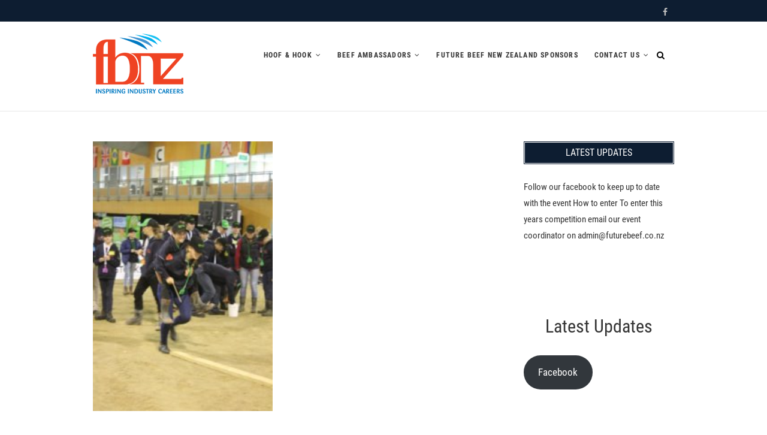

--- FILE ---
content_type: text/css
request_url: https://www.futurebeef.co.nz/wordpress/wp-content/themes/event-child/style.css?ver=6.9
body_size: 422
content:
/*
Theme Name:     Event-child
Description:    Event child theme for Future Beef NZ
Author:         Pivot Design
Template:       event

(optional values you can add: Theme URI, Author URI, Version, License, License URI, Tags, Text Domain)
*/

/* 11.0 Logo-Name-Slogan
================================================== */
#site-branding {
	padding: 20px 0 !important;
}

.main-navigation {
    padding: 15px 30px 0 0 !important; /* bring menu down */
}
.header-search, .header-search-x { /* bring search icon down */
    margin: 43px 10px 0 !important;
}

/* 24.0 Pages
================================================== */
/* ----- Page Title ----- */
.page-header {
	display: none !important;
}

/* CUSTOM STYLES
================================================== */

.facebook { /* Facebook feed holder */
    margin: 0 auto;
    max-width: 1170px;
    padding: 0;
    position: relative;
	height:auto;
	background-color:#ffffff;
	border-top: 2px solid #f8f8f8;
	padding:40px 0px 60px 0px;
	bottom:0;
	z-index:1;
}
.sponsors { /* Sponsors logo holder */
	position:relative !important;
	width:auto !important;
	height:auto !important;
	background-color:#ffffff !important;
	border-top:1px solid rgba(0, 0, 0, 0.1);
	padding-top:10px;
	bottom:0;
	z-index:1 !important;
}